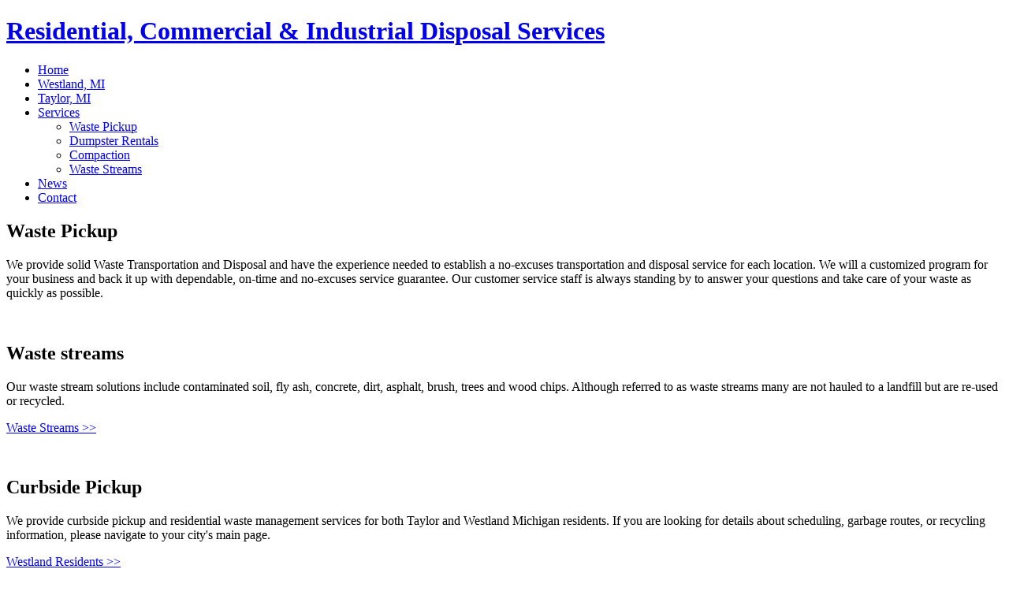

--- FILE ---
content_type: text/html; charset=utf-8
request_url: http://midwesternsanitation.net/services/waste-pickup
body_size: 2813
content:
<!DOCTYPE html>
<html dir="ltr" lang="en-gb">
<head>
      <base href="http://midwesternsanitation.net/services/waste-pickup" />
  <meta http-equiv="content-type" content="text/html; charset=utf-8" />
  <meta name="keywords" content="Waste, Rubbish, Trash, Removal, Management, Recycling, Westland, Taylor, Michigan, Wayne County, MI, Pickup" />
  <meta name="author" content="Administrator" />
  <meta name="description" content="Midwestern Sanitation :: We provide Residential, Commercial &amp; Industrial Disposal services to the Wayne County and surrounding areas." />
  <meta name="generator" content="Joomla! - Open Source Content Management" />
  <title>Waste Pickup</title>
  <link href="/templates/midwestern_sanitation_template_2013_10/favicon.ico" rel="shortcut icon" type="image/vnd.microsoft.icon" />
  <script src="/media/system/js/mootools-core.js" type="text/javascript"></script>
  <script src="/media/system/js/core.js" type="text/javascript"></script>
  <script src="/media/system/js/caption.js" type="text/javascript"></script>
  <script src="/media/system/js/mootools-more.js" type="text/javascript"></script>
  <script type="text/javascript">
window.addEvent('load', function() {
				new JCaption('img.caption');
			});
  </script>

    <link rel="stylesheet" href="/templates/system/css/system.css" />
    <link rel="stylesheet" href="/templates/system/css/general.css" />

    <!-- Created by Artisteer v4.1.0.59861 -->
    
    

    <!--[if lt IE 9]><script src="https://html5shiv.googlecode.com/svn/trunk/html5.js"></script><![endif]-->
    <link rel="stylesheet" href="/templates/midwestern_sanitation_template_2013_10/css/template.css" media="screen">
    <!--[if lte IE 7]><link rel="stylesheet" href="/templates/midwestern_sanitation_template_2013_10/css/template.ie7.css" media="screen" /><![endif]-->
<link rel="stylesheet" type="text/css" href="http://fonts.googleapis.com/css?family=Archivo+Narrow|Abel&amp;subset=latin">

<link rel="shortcut icon" href="/favicon.ico" type="image/x-icon">
    <script>if ('undefined' != typeof jQuery) document._artxJQueryBackup = jQuery;</script>
    <script src="/templates/midwestern_sanitation_template_2013_10/jquery.js"></script>
    <script>jQuery.noConflict();</script>

    <script src="/templates/midwestern_sanitation_template_2013_10/script.js"></script>
        <script>if (document._artxJQueryBackup) jQuery = document._artxJQueryBackup;</script>



</head>
<body>

<div id="art-main">
<header class="art-header">

    <div class="art-shapes">
<div class="art-object1448109680" data-left="1.26%"></div>

            </div>
<h1 class="art-headline" data-left="99.04%">
    <a href="/">Residential, Commercial & Industrial Disposal Services</a>
</h1>




                        
                    
</header>
<nav class="art-nav">
    
<ul class="art-hmenu"><li class="item-101"><a href="/">Home</a></li><li class="item-102"><a href="/westland-mi">Westland, MI</a></li><li class="item-103"><a href="/taylor-mi">Taylor, MI</a></li><li class="item-104 active deeper parent"><a class=" active" href="/services">Services</a><ul><li class="item-108 current active"><a class=" active" href="/services/waste-pickup">Waste Pickup</a></li><li class="item-109"><a href="/services/dumpster-rentals">Dumpster Rentals</a></li><li class="item-110"><a href="/services/compaction">Compaction</a></li><li class="item-111"><a href="/services/waste-streams">Waste Streams</a></li></ul></li><li class="item-105"><a href="/news">News</a></li><li class="item-106"><a href="/contact">Contact</a></li></ul> 
    </nav>
<div class="art-sheet clearfix">
            <div class="art-layout-wrapper">
                <div class="art-content-layout">
                    <div class="art-content-layout-row">
                        <div class="art-layout-cell art-content">
<article class="art-post art-messages"><div class="art-postcontent clearfix">
<div id="system-message-container">
</div></div></article><div class="item-page"><article class="art-post"><h2 class="art-postheader">Waste Pickup</h2><div class="art-postcontent clearfix"><div class="art-article"><p>We provide solid Waste Transportation and Disposal and have the experience needed to establish a no-excuses transportation and disposal service for each location. We will a customized program for your business and back it up with dependable, on-time and no-excuses service guarantee. Our customer service staff is always standing by to answer your questions and take care of your waste as quickly as possible. </p>
<p> </p>
<h2>Waste streams</h2>
<p>Our waste stream solutions include contaminated soil, fly ash, concrete, dirt, asphalt, brush, trees and wood chips. Although referred to as waste streams many are not hauled to a landfill but are re-used or recycled.</p>
<p><a href="/services/waste-streams" target="_self">Waste Streams &gt;&gt;</a></p>
<p> </p>
<h2>Curbside Pickup</h2>
<p>We provide curbside pickup and residential waste management services for both Taylor and Westland Michigan residents. If you are looking for details about scheduling, garbage routes, or recycling information, please navigate to your city's main page.</p>
<p><a href="/westland-mi" target="_self">Westland Residents &gt;&gt;</a></p>
<p><a href="/taylor-mi" target="_self">Taylor Residents &gt;&gt;</a></p> </div></div></article></div>


                        </div>
                        <div class="art-layout-cell art-sidebar1">
<div class="art-block clearfix"><div class="art-blockheader"><h3 class="t">Contact</h3></div><div class="art-blockcontent"><div class="custom"  >
	<p><a href="/contact" target="_self">
 <script type='text/javascript'>
 <!--
 var prefix = '&#109;a' + 'i&#108;' + '&#116;o';
 var path = 'hr' + 'ef' + '=';
 var addy13128 = '&#97;d&#101;l&#101;' + '&#64;';
 addy13128 = addy13128 + 'm&#105;dw&#101;st&#101;rns&#97;n&#105;t&#97;t&#105;&#111;n' + '&#46;' + 'n&#101;t';
 document.write('<a ' + path + '\'' + prefix + ':' + addy13128 + '\'>');
 document.write(addy13128);
 document.write('<\/a>');
 //-->\n </script><script type='text/javascript'>
 <!--
 document.write('<span style=\'display: none;\'>');
 //-->
 </script>This email address is being protected from spambots. You need JavaScript enabled to view it.
 <script type='text/javascript'>
 <!--
 document.write('</');
 document.write('span>');
 //-->
 </script></a></p>
<p><a href="/contact" target="_self"> 313.561.0303</a></p></div></div></div><div class="art-block clearfix"><div class="art-blockheader"><h3 class="t">Services</h3></div><div class="art-blockcontent"><div class="customart-block"  >
	<p><a href="/services/waste-pickup" target="_self">Waste Pickup</a></p>
<p><a href="/services/dumpster-rentals" target="_self">Dumpster Rentals</a></p>
<p><a href="/services/compaction" target="_self">Compaction</a></p>
<p><a href="/services/waste-streams" target="_self">Waste Streams</a></p></div></div></div><!-- begin nostyle -->
<div class="art-nostyle">
<!-- begin nostyle content -->


<div class="customart-nostyle"  >
	<p style="text-align: center;"><a href="https://www.facebook.com/midwesternsanitationmichigan" target="_blank"><br /><img src="/images/Facebook_Badge_png.png" border="0" width="212" height="67" style="vertical-align: middle; border: 0;" /></a></p></div>
<!-- end nostyle content -->
</div>
<!-- end nostyle -->



                        </div>

                    </div>
                </div>
            </div>


    </div>
<footer class="art-footer">
  <div class="art-footer-inner">
    <!-- begin nostyle -->
<div class="art-nostyle">
<!-- begin nostyle content -->


<div class="custom"  >
	<p style="line-height: 200%; text-align: center;"><span style="font-size: 24px; font-family: Abel, Arial, 'Arial Unicode MS', Helvetica, sans-serif;"> </span></p>
<p style="line-height: 200%; text-align: center;"><span style="font-size: 24px; font-family: Abel, Arial, 'Arial Unicode MS', Helvetica, sans-serif;">Copyright © 2013. Midwestern Industries Inc.</span></p>
<p style="line-height: 200%; text-align: center;"><a href="/about">About</a> <span style="font-size: 24px; font-family: Abel, Arial, 'Arial Unicode MS', Helvetica, sans-serif;"><span style="font-family: Abel, Arial, 'Arial Unicode MS', Helvetica, sans-serif;">  |   <a href="/administrator">Login</a></span> </span></p>
<p style="line-height: 200%; text-align: center;"><span style="font-size: 24px; font-family: Abel, Arial, 'Arial Unicode MS', Helvetica, sans-serif;"> </span></p></div>
<!-- end nostyle content -->
</div>
<!-- end nostyle -->
</div>
</footer>

</div>



</body>
</html>